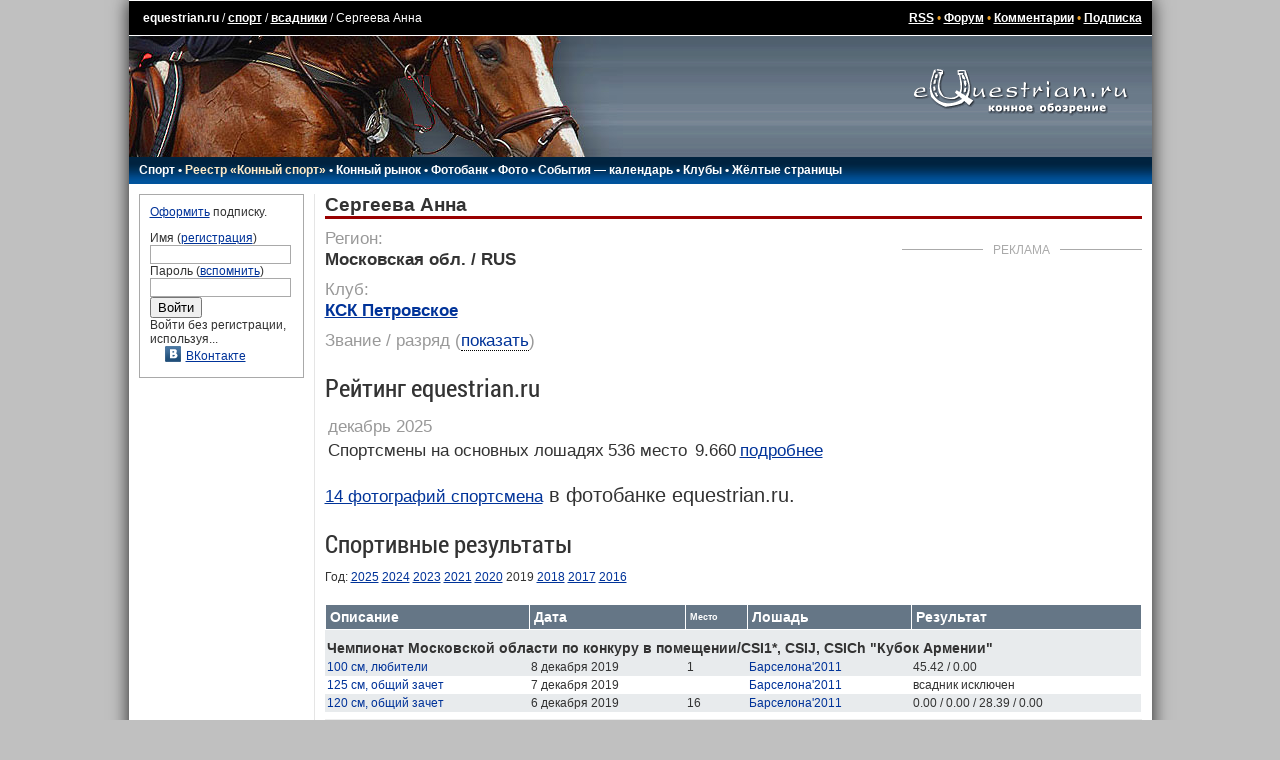

--- FILE ---
content_type: text/html; charset=UTF-8
request_url: https://www.equestrian.ru/sport/riders/31110/?year=2019
body_size: 7969
content:
<!DOCTYPE HTML PUBLIC "-//W3C//DTD HTML 4.01 Transitional//EN"
"http://www.w3.org/TR/html4/loose.dtd">
<html>
<head>
<title>Сергеева Анна - всадники - спорт - equestrian.ru</title>
<meta http-equiv="expires" content="0">
<link href="/__static/61/_main.css" type="text/css" rel="stylesheet">
<link href="/__static/3/_font.css" type="text/css" rel="stylesheet">
<link rel="icon" href="/favicon.png" type="image/png">
<link rel="icon" href="/favicon.ico" type="image/x-icon">
<LINK REL="alternate" TITLE="Equestrian RSS" HREF="/rss/" TYPE="application/rss+xml">
<LINK REL="alternate" TITLE="Equestrian Photos RSS" HREF="/rss/photos.php" TYPE="application/rss+xml">
<LINK REL="alternate" TITLE="Best Equestrian Photos RSS" HREF="/rss/photos.php?best" TYPE="application/rss+xml">
<meta property="fb:pages" content="160698100639514" />
<meta property="fb:app_id" content="223546235168" />
<!-- <script type="text/javascript" async src="https://relap.io/api/v6/head.js?token=WyNbzkrOdR7j24yJ"></script> -->

<link rel="image_src" href="https://www.equestrian.ru/img/global/equestrian_ru.jpg" />

<meta NAME="Keywords" CONTENT="лошади, кони, жеребец, кобыла, мерин, верховая езда, конный спорт, выездка, конкур, драйвинг, троеборье, соревнования, результаты, общение, форум, чат, профессионалы, советы, экипировка, амуниция, фотографии, фотогалерея, библиотека, литература, магазины, коневодство, породы">
<meta NAME="Description" CONTENT="Сергеева Анна">
<meta property="og:description" CONTENT="Сергеева Анна" />
<meta property="og:title" content="Сергеева Анна - всадники - спорт" />

<script type="text/javascript" language="Javascript" src="//yandex.st/prototype/1.7.0.0/prototype.min.js"></script>
<script src="https://ajax.googleapis.com/ajax/libs/jquery/1.11.2/jquery.min.js"></script>
<script>var $j = jQuery.noConflict();</script>

<!-- <script type="text/javascript" src="/js/swfobject/swfobject.js"></script> -->
<script type="text/javascript" language="Javascript" src="/__static/9/js/scripts.js"></script>
<script src="/js/odkl_share.js" type="text/javascript" ></script>
<script type="text/javascript" src="https://vk.com/js/api/openapi.js?160"></script>
<script type="text/javascript">
  VK.init({apiId: 2329969, onlyWidgets: true});
</script>
</head>

<body bgcolor="#C0C0C0" id="body">
<div id="fadebackground" style="display:none;"></div>

<script type="text/javascript">
var logged_in=false;
var user_email_valid=false;
var user_temp_email=false;
</script>
<!-- Yandex.Metrika counter --><!-- Yandex.Metrika counter --> <script type="text/javascript" > (function(m,e,t,r,i,k,a){m[i]=m[i]||function(){(m[i].a=m[i].a||[]).push(arguments)}; m[i].l=1*new Date(); for (var j = 0; j < document.scripts.length; j++) {if (document.scripts[j].src === r) { return; }} k=e.createElement(t),a=e.getElementsByTagName(t)[0],k.async=1,k.src=r,a.parentNode.insertBefore(k,a)}) (window, document, "script", "https://mc.yandex.ru/metrika/tag.js", "ym"); ym(44896078, "init", { clickmap:true, trackLinks:true, accurateTrackBounce:true }); </script> <noscript><div><img src="https://mc.yandex.ru/watch/44896078" style="position:absolute; left:-9999px;" alt="" /></div></noscript> <!-- /Yandex.Metrika counter --><!-- /Yandex.Metrika counter -->
<!-- Rating@Mail.ru counter -->
<script type="text/javascript">
var _tmr = window._tmr || (window._tmr = []);
_tmr.push({id: "425455", type: "pageView", start: (new Date()).getTime()});
(function (d, w, id) {
  if (d.getElementById(id)) return;
  var ts = d.createElement("script"); ts.type = "text/javascript"; ts.async = true; ts.id = id;
  ts.src = (d.location.protocol == "https:" ? "https:" : "http:") + "//top-fwz1.mail.ru/js/code.js";
  var f = function () {var s = d.getElementsByTagName("script")[0]; s.parentNode.insertBefore(ts, s);};
  if (w.opera == "[object Opera]") { d.addEventListener("DOMContentLoaded", f, false); } else { f(); }
})(document, window, "topmailru-code");
</script><noscript><div style="position:absolute;left:-10000px;">
<img src="//top-fwz1.mail.ru/counter?id=425455;js=na" style="border:0;" height="1" width="1" alt="Рейтинг@Mail.ru" />
</div></noscript>
<!-- //Rating@Mail.ru counter -->

<!-- Google tag (gtag.js) -->
<script async src="https://www.googletagmanager.com/gtag/js?id=G-K5Y8T7WG4G"></script>
<script>
  window.dataLayer = window.dataLayer || [];
  function gtag(){dataLayer.push(arguments);}
  gtag('js', new Date());

  gtag('config', 'G-K5Y8T7WG4G');
</script>
<script>function load() {} function GUnload() {}</script>

<div id="maincontainer">

<!-- Yandex.RTB R-A-147810-6 -->
<div id="yandex_rtb_R-A-147810-6"></div>
<script type="text/javascript">
    (function(w, d, n, s, t) {
        w[n] = w[n] || [];
        w[n].push(function() {
            Ya.Context.AdvManager.render({
                blockId: "R-A-147810-6",
                renderTo: "yandex_rtb_R-A-147810-6",
                async: true
            });
        });
        t = d.getElementsByTagName("script")[0];
        s = d.createElement("script");
        s.type = "text/javascript";
        s.src = "//an.yandex.ru/system/context.js";
        s.async = true;
        t.parentNode.insertBefore(s, t);
    })(this, this.document, "yandexContextAsyncCallbacks");
</script>
<table width=100% border="0" cellpadding="0" cellspacing="0" align="center" id=top_links>
  <tr><td>
  
  <!--LiveInternet counter--><script type="text/javascript"><!--
document.write("<img src='//counter.yadro.ru/hit?r"+
escape(document.referrer)+((typeof(screen)=="undefined")?"":
";s"+screen.width+"*"+screen.height+"*"+(screen.colorDepth?
screen.colorDepth:screen.pixelDepth))+";u"+escape(document.URL)+
";h"+escape(document.title.substring(0,80))+";"+Math.random()+
"' width=1 height=1 alt=''>")//--></script><!--/LiveInternet-->
  
  <a class=top_links style="text-decoration: none;" href="/">equestrian.ru</a> /
  <a class="top_links" href="/sport/">спорт</a>
  /
  <a class="top_links" href="/sport/riders/">всадники</a>
  /
  Сергеева Анна </td>
  <td align=right class=top_links>
  <a href="/rss/" class=top_links>RSS</a> 
  &bull; <a class=top_links href="/forum/">Форум</a> 
  &bull; <a class=top_links href="/comments/">Комментарии</a>
    &bull; <a class="top_links" href="/subscription/" onclick="yaCounter44896078.reachGoal('_subscribe_topmenu');">Подписка</a>  
  
  </td></tr>
  </table>
<table width=100% border="0" cellpadding="0" cellspacing="0" align="center">
  <tr><td background="/img/global/top_bg.gif"><img src="/img/global/top.jpg" width=494 height=121 border=0></td>
  <td align=center background="/img/global/top_bg.gif" width="260" valign=top><a href="/"><img src="/img/global/logo.gif" width=215 height=80 border=0></a></td></tr>
  </table>
<table width=100% border="0" cellpadding="0" cellspacing="0" align="center">
  <tr><td background="/img/global/top_bg2.gif" height=21 id="main_links">
    <div style="position: relative;">
  <div id=main_links_adv></div>
  </div>

  
  <!-- div class="rio2016"><a href="/rio2016/" onclick="yaCounter44896078.reachGoal('_rio2016_mainmenu');"><img src="/img/sport/rio2016/rio2016.png" border=0></a></div -->

  <nobr>
  <a href="/sport/">Спорт</a> 
  &bull; <a style="color: #FEEAC7;" href="/sport/registry/">Реестр &laquo;Конный спорт&raquo;</a> 
  &bull; <a href="/market/">Конный рынок</a> 
  &bull; <a href="https://photo.equestrian.ru/?utm_source=equestrian&utm_medium=main_menu" target="_blank">Фотобанк</a> 
  <!-- &bull; <a href="/breeding/">Коневодство</a> -->
  &bull; <a href="/photo/">Фото</a>
  &bull; <a href="/events/">События &mdash; календарь</a>
  &bull; <a href="/clubs/">Клубы</a>
  <!-- &bull; <a href="/exhibitions/">Выставки</a> -->
  &bull; <a href="/yellow_pages/">Жёлтые страницы</a>
  <!-- a href="/pressclub/">Пресс-клуб</a> &bull; -->
  <!-- &bull; <a href="/video/">Видео</a> -->
  <!-- &bull; <a href="/other/">Разное</a -->
  <img src="/img/global/empty.gif" width=150 height=1>
  </nobr>
    </td></tr>
  </table>
<table width=100% border="0" cellpadding="0" cellspacing="0" align="center" id=centerTable>
  <tr valign="top">
    <td class="leftColumn" width="165">
<!-- left column -->		

<div class=box style="margin-bottom: 10px;">

<a href="/subscription/?utm_source=login_form&utm_medium=site&utm_campaign=auth_block" onclick="yaCounter44896078.reachGoal('_subscribe_login_unreged');">Оформить</a> подписку.<p>

<form action=/login.php method=post style="margin: 0px; padding: 0px;">
Имя (<a href="/reg/">регистрация</a>)<br>
<input type=text name=login class=inp_reg><br>
Пароль (<a href="/reg/#remember">вспомнить</a>)<br>
<input type=password name=passwd class=inp_reg><br>
<input type=submit value="Войти">
<input type=hidden name=returnto value="%2Fsport%2Friders%2F31110%2F%3Fyear%3D2019">
</form>

Войти без регистрации, используя...
<div class=login_thru>
<a href="https://oauth.vk.com/authorize?client_id=2729108&redirect_uri=https://www.equestrian.ru/actions/auth_vk.php&scope=notify,photos,email&display=page"><img src="/img/share/vkontakte.png" width="16" height="16" border="0">ВКонтакте</a><br>
</div>
</div>
<!-- Yandex.RTB R-A-147810-16 -->
<div id="yandex_rtb_R-A-147810-16-98985" class="column_ads"></div>
<script type="text/javascript">
    (function(w, d, n, s, t) {
        w[n] = w[n] || [];
        w[n].push(function() {
            Ya.Context.AdvManager.render({
                blockId: "R-A-147810-16",
                renderTo: "yandex_rtb_R-A-147810-16-98985",
                async: true
            });
        });
        t = d.getElementsByTagName("script")[0];
        s = d.createElement("script");
        s.type = "text/javascript";
        s.src = "//an.yandex.ru/system/context.js";
        s.async = true;
        t.parentNode.insertBefore(s, t);
    })(this, this.document, "yandexContextAsyncCallbacks");
</script>

<!-- /left column -->		
	</td>
    <td class="centerColumn">
<!-- main column: center -->

<script src="/js/toastr/toastr.min.js"></script>
<link href="/js/toastr/toastr.min.css" rel="stylesheet" />


<div class="rider_page" itemscope itemprop="Person" itemtype="http://schema.org/Person">


<h1><span itemprop="name" lang="ru">Сергеева Анна</span> </h1>



<div class="events_banner with_title">


    <div class="block_title"><span>Реклама</span></div>
    <div><!-- Yandex.RTB R-A-147810-3 -->
<div id="yandex_rtb_R-A-147810-3"></div>
<script type="text/javascript">
    (function(w, d, n, s, t) {
        w[n] = w[n] || [];
        w[n].push(function() {
            Ya.Context.AdvManager.render({
                blockId: "R-A-147810-3",
                renderTo: "yandex_rtb_R-A-147810-3",
                async: true
            });
        });
        t = d.getElementsByTagName("script")[0];
        s = d.createElement("script");
        s.type = "text/javascript";
        s.src = "//an.yandex.ru/system/context.js";
        s.async = true;
        t.parentNode.insertBefore(s, t);
    })(this, this.document, "yandexContextAsyncCallbacks");
</script></div>


    


</div>


<div class="riderinfo" style="margin-left: 0px;">

    <div class=sport_registry>
            </div>

    
    
    
    
    <div class="title">Регион:</div>
    <div class="content" id="rider_region" data-value="">
        <div class="current_value">
            Московская обл. / RUS            <span class="noedit icon2-pencil"></span>
        </div>
        <div class="new_value">
            <select data-data="region">
                            </select>
        </div>
    </div>

    
        <div class="title">Клуб:</div>
    <div class="content" id="rider_club" data-value="5644">
        <div class="current_value">
                        <a href="/clubs/5644">КСК Петровское</a>
                        <span class="noedit icon2-pencil"></span>
        </div>
        <div class="new_value">
            <select style="width: 300px;" data-data="club">
                                <option value="5644" selected>КСК Петровское</option>
                            </select>
                        <div>&times; <a href="#" class="nolink remove">удалить клуб / ч/в</a></div>
                    </div>

    </div>
    
    
    
    <div class="title">Звание / разряд<span> (<a href="#" class="switch" onclick="$j(this).parents('span').hide(); $j('#rider_class').show(); return false;">показать</a>)</span></div>
    <div class="content" style="display: none;" id="rider_class" data-value="3">
        <div class="current_value">
            1 разряд (I)
            <span class="noedit icon2-pencil"></span>
        </div>
        <div class="new_value">
            <select>
                            </select>
            <p>Укажите новый разряд, а затем загрузите фотографию документа, подтверждающего присвоение нового разряда</p>
            <input id="sdfsdgfasfg" type="file" style="Xdisplay: none;" accept="image/jpeg">
        </div>
    </div>

</div>


<style>
table tr td.date {color: #999;}
table tr:not(:first-child) td.date {padding-top: 20px;}
</style>

<h4 style="clear: left; margin-top: 20px;" id="ratings">Рейтинг equestrian.ru</h4>
<table>
        <tr><td class="date">декабрь 2025</td></tr>
        <tr>
        <td>Спортсмены на основных лошадях</td>
        <td>536&nbsp;место</td>
        <td></td>
        <td>9.660</td>
        <td><a href="/sport/jumping/ratings/7yo/2025-12-31#3174995">подробнее</a></td>
    </tr>
</table>


    <div class="rider_photobank"><a href="https://photo.equestrian.ru/rider/31110?utm_source=equestrian&utm_medium=rider_page" target="_blank">14 фотографий спортсмена</a> в фотобанке equestrian.ru.</div>



</div>

<h4 style="clear: both; margin-top: 20px;" id=results>Спортивные результаты</h4>
<div>Год: 
                        <a href="/sport/riders/31110?year=2025#results">2025</a>
                                <a href="/sport/riders/31110?year=2024#results">2024</a>
                                <a href="/sport/riders/31110?year=2023#results">2023</a>
                                <a href="/sport/riders/31110?year=2021#results">2021</a>
                                <a href="/sport/riders/31110?year=2020#results">2020</a>
                                2019                                <a href="/sport/riders/31110?year=2018#results">2018</a>
                                <a href="/sport/riders/31110?year=2017#results">2017</a>
                                <a href="/sport/riders/31110?year=2016#results">2016</a>
            </div>

<script type="text/javascript">
    var riderid = '31110';
    $j('#claim_account').click(function(e) {
                    toastr["warning"]("Чтобы привязать страницу спортсмена, сначала зарегистрируйтесь на сайте", "Авторизуйтесь");
                e.preventDefault();
    });

    $j('.riderinfo .noedit').click(function() {
                    toastr["warning"]("Чтобы вносить изменения в информацию по спортсмену, сначала зарегистрируйтесь на сайте", "Авторизуйтесь");
            });

</script>
<script src="/__static/7/js/sport_rider.js" type="text/javascript"></script>

<script>
    $j('.add_photo span').unbind('click').click(function(){ $j(this).parent().html('<p>Чтобы загружать фотографии, необходимо <a href="/subscription/">оформить подписку</a>.</p>'); });
</script>

<div class="sport_results_table">


<table cellspacing=0 cellpadding=2><tr>

<th class="table_header parkur">Описание</th>
<th class="table_header compet_date">Дата</th>
<th class="table_header place">Место</th>
<th class="table_header horsename">Лошадь</th>
<th class="table_header">Результат</th>
</tr>


<tr class="table_light">
    <td colspan="5" class="title">Чемпионат Московской области по конкуру в помещении/CSI1*, CSIJ, CSIСh "Кубок Армении"</td>
</tr>
<tr class="table_light" rel="3">

    <td>
                <a href="/events/16568?subsection=results&competid=98691">100 см, любители</a>
            </td>
    <td>
                <nobr>8 декабря 2019</nobr>            </td>
    <td>
                1            </td>
    <td>
                <a href="/sport/horses/34302">Барселона'2011</a>
            </td>




<td align="left" class="figure">
    45.42 / 0.00    </td>





</tr>

<tr class="table_dark" rel="">

    <td>
                <a href="/events/16568?subsection=results&competid=98682">125 см, общий зачет</a>
            </td>
    <td>
                <nobr>7 декабря 2019</nobr>            </td>
    <td>
                &nbsp;            </td>
    <td>
                <a href="/sport/horses/34302">Барселона'2011</a>
            </td>




<td align="left" class="figure">
    всадник исключен    </td>





</tr>

<tr class="table_light" rel="">

    <td>
                <a href="/events/16568?subsection=results&competid=98673">120 см, общий зачет</a>
            </td>
    <td>
                <nobr>6 декабря 2019</nobr>            </td>
    <td>
                16            </td>
    <td>
                <a href="/sport/horses/34302">Барселона'2011</a>
            </td>




<td align="left" class="figure">
    0.00 / 0.00 / 28.39 / 0.00    </td>





</tr>


</table>

<div style="margin: 2px 2px;">
        </div>

<div style="margin: 7px 0px; background-color: #EEE; padding: 2px; font-size: 150%;">
Показаны только последние результаты. <b>Остальные результаты (48) доступны только по подписке.</b>
</div>
<form method="get" action="/subscription/">
<input type="submit" class="btn2_subs" name="" value="Оформить подписку">
</form>


<script type="text/javascript" src="/__static/2023091805/js/sport.js"></script>


</div>

<!-- /main column: center -->
	</td>
</tr>
</table>


<table width=100% border="0" cellpadding="0" cellspacing="0" align="center" id="bannerTable">
  <tr valign="top">
    <td style="padding: 3px;" valign=top>
<!-- wide column -->		

<noindex>
<table width=468 id=bannerTable2 cellspacing=7 cellpadding=0 align=right><tr><td colspan=4 align="center">
<!-- Yandex.RTB R-A-147810-15 -->
<div id="yandex_rtb_R-A-147810-15"></div>
<script type="text/javascript">
    (function(w, d, n, s, t) {
        w[n] = w[n] || [];
        w[n].push(function() {
            Ya.Context.AdvManager.render({
                blockId: "R-A-147810-15",
                renderTo: "yandex_rtb_R-A-147810-15",
                async: true
            });
        });
        t = d.getElementsByTagName("script")[0];
        s = d.createElement("script");
        s.type = "text/javascript";
        s.src = "//an.yandex.ru/system/context.js";
        s.async = true;
        t.parentNode.insertBefore(s, t);
    })(this, this.document, "yandexContextAsyncCallbacks");
</script></td></tr>
</table>
</noindex>


<!-- /wide column -->
	</td>
	<td width="230" valign=top>
<!-- main column: right -->


<!-- /main column: right -->
	</td>
</tr>
</table>
<table width=100% id=copyright><tr><td>
<p>Все права принадлежат в полном объеме авторам соответствующих произведений<br>
Перепечатка материалов только по предварительному разрешению.
<p><a href="mailto:info@equestrian.ru">info@equestrian.ru</a> &bull; <a href="mailto:info@equestrian.ru?Subject=Реклама на сайте">Реклама на сайте</a> &bull; <a href="/regrules.html">Конфиденциальность</a> &bull; платные услуги предоставляет ИП Кочетов А.В.
<p>Мнение редакции может не совпадать с мнением авторов.</p>
</td></tr></table>

    <div class="email_popup kassa" style="display: none;">
      <p>К сожалению, у нас нет вашего почтового адреса, поэтому мы не сможем отправить вам чек об оплате, как это требуется законодательством РФ.
      <p>Пожалуйста, укажите ваш действующий email:
      <p><input type="text" name="email"><br />
      <span class="error_text"></span>
      <p><button>сохранить email</button>
          </div>


<form id="kassa_quick_pay_form" action="https://yoomoney.ru/eshop.xml" method="post" style="display:none;">
    <input name="shopId" value="101292" type="hidden"/>
    <input name="scid" value="62117" type="hidden"/>
    <input name="sum" value="" type="hidden">
    <input name="customerNumber" value="" type="hidden"/>
    <input name="paymentType" value="" type="hidden"/>
    <input name="orderNumber" value="" type="hidden"/>
    <input name="cps_email" value="" type="hidden"/>
    <input name="payment_type" value="" type="hidden"/>
    <input name="userid" value="" type="hidden"/>
    <input name="ym_merchant_receipt" value='' type="hidden"/>
</form>


</div>


<!-- script type="text/javascript">tyntVariables = {"ap":"Читать далее: "};</script> <script type="text/javascript" src="http://tcr.tynt.com/javascripts/Tracer.js?user=dQwKZIJOar35Eradbi-bnq"></script -->


</body>
</html>
